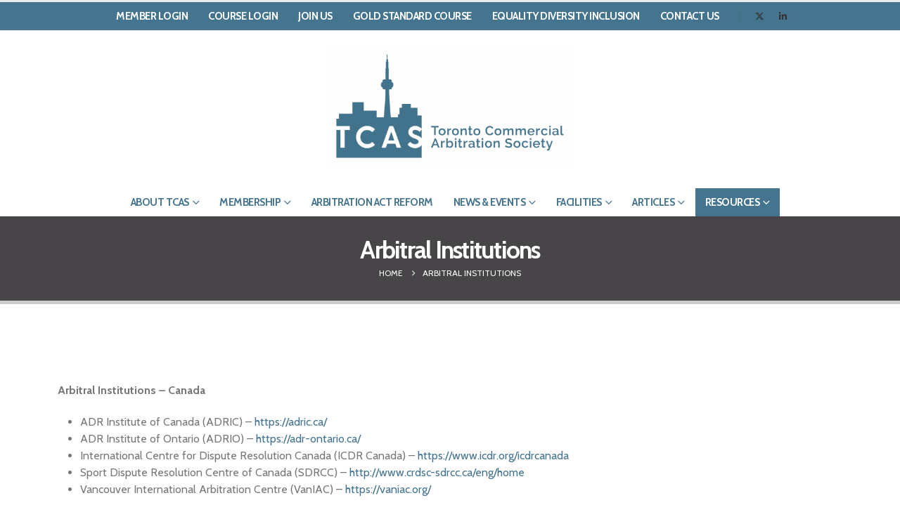

--- FILE ---
content_type: text/html; charset=UTF-8
request_url: https://torontocommercialarbitrationsociety.com/arbitral-institutions/
body_size: 14304
content:
	<!DOCTYPE html>
	<html  lang="en-CA">
	<head>
		<meta http-equiv="X-UA-Compatible" content="IE=edge" />
		<meta http-equiv="Content-Type" content="text/html; charset=UTF-8" />
		<meta name="viewport" content="width=device-width, initial-scale=1, minimum-scale=1" />

		<link rel="profile" href="https://gmpg.org/xfn/11" />
		<link rel="pingback" href="https://torontocommercialarbitrationsociety.com/xmlrpc.php" />
		<meta name='robots' content='index, follow, max-image-preview:large, max-snippet:-1, max-video-preview:-1' />
	<style>img:is([sizes="auto" i], [sizes^="auto," i]) { contain-intrinsic-size: 3000px 1500px }</style>
	
	<!-- This site is optimized with the Yoast SEO plugin v26.3 - https://yoast.com/wordpress/plugins/seo/ -->
	<title>Arbitral Institutions - Toronto Commercial Arbitration Society</title>
	<link rel="canonical" href="https://torontocommercialarbitrationsociety.com/arbitral-institutions/" />
	<meta property="og:locale" content="en_US" />
	<meta property="og:type" content="article" />
	<meta property="og:title" content="Arbitral Institutions - Toronto Commercial Arbitration Society" />
	<meta property="og:description" content="Arbitral Institutions – Canada ADR Institute of Canada (ADRIC) – https://adric.ca/ ADR Institute of Ontario (ADRIO) – https://adr-ontario.ca/ International Centre for Dispute Resolution Canada (ICDR Canada) – https://www.icdr.org/icdrcanada Sport Dispute Resolution Centre of Canada (SDRCC) – http://www.crdsc-sdrcc.ca/eng/home Vancouver International Arbitration Centre (VanIAC) – https://vaniac.org/ Arbitral Institutions – International American Arbitration Association (AAA/ICDR) – https://www.adr.org/ British [&hellip;]" />
	<meta property="og:url" content="https://torontocommercialarbitrationsociety.com/arbitral-institutions/" />
	<meta property="og:site_name" content="Toronto Commercial Arbitration Society" />
	<meta property="article:modified_time" content="2022-04-04T23:36:46+00:00" />
	<meta name="twitter:card" content="summary_large_image" />
	<meta name="twitter:label1" content="Est. reading time" />
	<meta name="twitter:data1" content="1 minute" />
	<script type="application/ld+json" class="yoast-schema-graph">{"@context":"https://schema.org","@graph":[{"@type":"WebPage","@id":"https://torontocommercialarbitrationsociety.com/arbitral-institutions/","url":"https://torontocommercialarbitrationsociety.com/arbitral-institutions/","name":"Arbitral Institutions - Toronto Commercial Arbitration Society","isPartOf":{"@id":"https://torontocommercialarbitrationsociety.com/#website"},"datePublished":"2022-04-04T01:03:25+00:00","dateModified":"2022-04-04T23:36:46+00:00","breadcrumb":{"@id":"https://torontocommercialarbitrationsociety.com/arbitral-institutions/#breadcrumb"},"inLanguage":"en-CA","potentialAction":[{"@type":"ReadAction","target":["https://torontocommercialarbitrationsociety.com/arbitral-institutions/"]}]},{"@type":"BreadcrumbList","@id":"https://torontocommercialarbitrationsociety.com/arbitral-institutions/#breadcrumb","itemListElement":[{"@type":"ListItem","position":1,"name":"Home","item":"https://torontocommercialarbitrationsociety.com/"},{"@type":"ListItem","position":2,"name":"Arbitral Institutions"}]},{"@type":"WebSite","@id":"https://torontocommercialarbitrationsociety.com/#website","url":"https://torontocommercialarbitrationsociety.com/","name":"Toronto Commercial Arbitration Society","description":"","potentialAction":[{"@type":"SearchAction","target":{"@type":"EntryPoint","urlTemplate":"https://torontocommercialarbitrationsociety.com/?s={search_term_string}"},"query-input":{"@type":"PropertyValueSpecification","valueRequired":true,"valueName":"search_term_string"}}],"inLanguage":"en-CA"}]}</script>
	<!-- / Yoast SEO plugin. -->


<link rel="alternate" type="application/rss+xml" title="Toronto Commercial Arbitration Society &raquo; Feed" href="https://torontocommercialarbitrationsociety.com/feed/" />
		<link rel="shortcut icon" href="//torontocommercialarbitrationsociety.com/wp-content/uploads/2022/04/cropped-512.jpg" type="image/x-icon" />
				<link rel="apple-touch-icon" href="" />
				<link rel="apple-touch-icon" sizes="120x120" href="" />
				<link rel="apple-touch-icon" sizes="76x76" href="" />
				<link rel="apple-touch-icon" sizes="152x152" href="" />
		<script>
window._wpemojiSettings = {"baseUrl":"https:\/\/s.w.org\/images\/core\/emoji\/16.0.1\/72x72\/","ext":".png","svgUrl":"https:\/\/s.w.org\/images\/core\/emoji\/16.0.1\/svg\/","svgExt":".svg","source":{"concatemoji":"https:\/\/torontocommercialarbitrationsociety.com\/wp-includes\/js\/wp-emoji-release.min.js?ver=6.8.3"}};
/*! This file is auto-generated */
!function(s,n){var o,i,e;function c(e){try{var t={supportTests:e,timestamp:(new Date).valueOf()};sessionStorage.setItem(o,JSON.stringify(t))}catch(e){}}function p(e,t,n){e.clearRect(0,0,e.canvas.width,e.canvas.height),e.fillText(t,0,0);var t=new Uint32Array(e.getImageData(0,0,e.canvas.width,e.canvas.height).data),a=(e.clearRect(0,0,e.canvas.width,e.canvas.height),e.fillText(n,0,0),new Uint32Array(e.getImageData(0,0,e.canvas.width,e.canvas.height).data));return t.every(function(e,t){return e===a[t]})}function u(e,t){e.clearRect(0,0,e.canvas.width,e.canvas.height),e.fillText(t,0,0);for(var n=e.getImageData(16,16,1,1),a=0;a<n.data.length;a++)if(0!==n.data[a])return!1;return!0}function f(e,t,n,a){switch(t){case"flag":return n(e,"\ud83c\udff3\ufe0f\u200d\u26a7\ufe0f","\ud83c\udff3\ufe0f\u200b\u26a7\ufe0f")?!1:!n(e,"\ud83c\udde8\ud83c\uddf6","\ud83c\udde8\u200b\ud83c\uddf6")&&!n(e,"\ud83c\udff4\udb40\udc67\udb40\udc62\udb40\udc65\udb40\udc6e\udb40\udc67\udb40\udc7f","\ud83c\udff4\u200b\udb40\udc67\u200b\udb40\udc62\u200b\udb40\udc65\u200b\udb40\udc6e\u200b\udb40\udc67\u200b\udb40\udc7f");case"emoji":return!a(e,"\ud83e\udedf")}return!1}function g(e,t,n,a){var r="undefined"!=typeof WorkerGlobalScope&&self instanceof WorkerGlobalScope?new OffscreenCanvas(300,150):s.createElement("canvas"),o=r.getContext("2d",{willReadFrequently:!0}),i=(o.textBaseline="top",o.font="600 32px Arial",{});return e.forEach(function(e){i[e]=t(o,e,n,a)}),i}function t(e){var t=s.createElement("script");t.src=e,t.defer=!0,s.head.appendChild(t)}"undefined"!=typeof Promise&&(o="wpEmojiSettingsSupports",i=["flag","emoji"],n.supports={everything:!0,everythingExceptFlag:!0},e=new Promise(function(e){s.addEventListener("DOMContentLoaded",e,{once:!0})}),new Promise(function(t){var n=function(){try{var e=JSON.parse(sessionStorage.getItem(o));if("object"==typeof e&&"number"==typeof e.timestamp&&(new Date).valueOf()<e.timestamp+604800&&"object"==typeof e.supportTests)return e.supportTests}catch(e){}return null}();if(!n){if("undefined"!=typeof Worker&&"undefined"!=typeof OffscreenCanvas&&"undefined"!=typeof URL&&URL.createObjectURL&&"undefined"!=typeof Blob)try{var e="postMessage("+g.toString()+"("+[JSON.stringify(i),f.toString(),p.toString(),u.toString()].join(",")+"));",a=new Blob([e],{type:"text/javascript"}),r=new Worker(URL.createObjectURL(a),{name:"wpTestEmojiSupports"});return void(r.onmessage=function(e){c(n=e.data),r.terminate(),t(n)})}catch(e){}c(n=g(i,f,p,u))}t(n)}).then(function(e){for(var t in e)n.supports[t]=e[t],n.supports.everything=n.supports.everything&&n.supports[t],"flag"!==t&&(n.supports.everythingExceptFlag=n.supports.everythingExceptFlag&&n.supports[t]);n.supports.everythingExceptFlag=n.supports.everythingExceptFlag&&!n.supports.flag,n.DOMReady=!1,n.readyCallback=function(){n.DOMReady=!0}}).then(function(){return e}).then(function(){var e;n.supports.everything||(n.readyCallback(),(e=n.source||{}).concatemoji?t(e.concatemoji):e.wpemoji&&e.twemoji&&(t(e.twemoji),t(e.wpemoji)))}))}((window,document),window._wpemojiSettings);
</script>
<style id='wp-emoji-styles-inline-css'>

	img.wp-smiley, img.emoji {
		display: inline !important;
		border: none !important;
		box-shadow: none !important;
		height: 1em !important;
		width: 1em !important;
		margin: 0 0.07em !important;
		vertical-align: -0.1em !important;
		background: none !important;
		padding: 0 !important;
	}
</style>
<link rel='stylesheet' id='wp-block-library-css' href='https://torontocommercialarbitrationsociety.com/wp-includes/css/dist/block-library/style.min.css?ver=6.8.3' media='all' />
<style id='wp-block-library-theme-inline-css'>
.wp-block-audio :where(figcaption){color:#555;font-size:13px;text-align:center}.is-dark-theme .wp-block-audio :where(figcaption){color:#ffffffa6}.wp-block-audio{margin:0 0 1em}.wp-block-code{border:1px solid #ccc;border-radius:4px;font-family:Menlo,Consolas,monaco,monospace;padding:.8em 1em}.wp-block-embed :where(figcaption){color:#555;font-size:13px;text-align:center}.is-dark-theme .wp-block-embed :where(figcaption){color:#ffffffa6}.wp-block-embed{margin:0 0 1em}.blocks-gallery-caption{color:#555;font-size:13px;text-align:center}.is-dark-theme .blocks-gallery-caption{color:#ffffffa6}:root :where(.wp-block-image figcaption){color:#555;font-size:13px;text-align:center}.is-dark-theme :root :where(.wp-block-image figcaption){color:#ffffffa6}.wp-block-image{margin:0 0 1em}.wp-block-pullquote{border-bottom:4px solid;border-top:4px solid;color:currentColor;margin-bottom:1.75em}.wp-block-pullquote cite,.wp-block-pullquote footer,.wp-block-pullquote__citation{color:currentColor;font-size:.8125em;font-style:normal;text-transform:uppercase}.wp-block-quote{border-left:.25em solid;margin:0 0 1.75em;padding-left:1em}.wp-block-quote cite,.wp-block-quote footer{color:currentColor;font-size:.8125em;font-style:normal;position:relative}.wp-block-quote:where(.has-text-align-right){border-left:none;border-right:.25em solid;padding-left:0;padding-right:1em}.wp-block-quote:where(.has-text-align-center){border:none;padding-left:0}.wp-block-quote.is-large,.wp-block-quote.is-style-large,.wp-block-quote:where(.is-style-plain){border:none}.wp-block-search .wp-block-search__label{font-weight:700}.wp-block-search__button{border:1px solid #ccc;padding:.375em .625em}:where(.wp-block-group.has-background){padding:1.25em 2.375em}.wp-block-separator.has-css-opacity{opacity:.4}.wp-block-separator{border:none;border-bottom:2px solid;margin-left:auto;margin-right:auto}.wp-block-separator.has-alpha-channel-opacity{opacity:1}.wp-block-separator:not(.is-style-wide):not(.is-style-dots){width:100px}.wp-block-separator.has-background:not(.is-style-dots){border-bottom:none;height:1px}.wp-block-separator.has-background:not(.is-style-wide):not(.is-style-dots){height:2px}.wp-block-table{margin:0 0 1em}.wp-block-table td,.wp-block-table th{word-break:normal}.wp-block-table :where(figcaption){color:#555;font-size:13px;text-align:center}.is-dark-theme .wp-block-table :where(figcaption){color:#ffffffa6}.wp-block-video :where(figcaption){color:#555;font-size:13px;text-align:center}.is-dark-theme .wp-block-video :where(figcaption){color:#ffffffa6}.wp-block-video{margin:0 0 1em}:root :where(.wp-block-template-part.has-background){margin-bottom:0;margin-top:0;padding:1.25em 2.375em}
</style>
<style id='classic-theme-styles-inline-css'>
/*! This file is auto-generated */
.wp-block-button__link{color:#fff;background-color:#32373c;border-radius:9999px;box-shadow:none;text-decoration:none;padding:calc(.667em + 2px) calc(1.333em + 2px);font-size:1.125em}.wp-block-file__button{background:#32373c;color:#fff;text-decoration:none}
</style>
<style id='global-styles-inline-css'>
:root{--wp--preset--aspect-ratio--square: 1;--wp--preset--aspect-ratio--4-3: 4/3;--wp--preset--aspect-ratio--3-4: 3/4;--wp--preset--aspect-ratio--3-2: 3/2;--wp--preset--aspect-ratio--2-3: 2/3;--wp--preset--aspect-ratio--16-9: 16/9;--wp--preset--aspect-ratio--9-16: 9/16;--wp--preset--color--black: #000000;--wp--preset--color--cyan-bluish-gray: #abb8c3;--wp--preset--color--white: #ffffff;--wp--preset--color--pale-pink: #f78da7;--wp--preset--color--vivid-red: #cf2e2e;--wp--preset--color--luminous-vivid-orange: #ff6900;--wp--preset--color--luminous-vivid-amber: #fcb900;--wp--preset--color--light-green-cyan: #7bdcb5;--wp--preset--color--vivid-green-cyan: #00d084;--wp--preset--color--pale-cyan-blue: #8ed1fc;--wp--preset--color--vivid-cyan-blue: #0693e3;--wp--preset--color--vivid-purple: #9b51e0;--wp--preset--color--primary: var(--porto-primary-color);--wp--preset--color--secondary: var(--porto-secondary-color);--wp--preset--color--tertiary: var(--porto-tertiary-color);--wp--preset--color--quaternary: var(--porto-quaternary-color);--wp--preset--color--dark: var(--porto-dark-color);--wp--preset--color--light: var(--porto-light-color);--wp--preset--color--primary-hover: var(--porto-primary-light-5);--wp--preset--gradient--vivid-cyan-blue-to-vivid-purple: linear-gradient(135deg,rgba(6,147,227,1) 0%,rgb(155,81,224) 100%);--wp--preset--gradient--light-green-cyan-to-vivid-green-cyan: linear-gradient(135deg,rgb(122,220,180) 0%,rgb(0,208,130) 100%);--wp--preset--gradient--luminous-vivid-amber-to-luminous-vivid-orange: linear-gradient(135deg,rgba(252,185,0,1) 0%,rgba(255,105,0,1) 100%);--wp--preset--gradient--luminous-vivid-orange-to-vivid-red: linear-gradient(135deg,rgba(255,105,0,1) 0%,rgb(207,46,46) 100%);--wp--preset--gradient--very-light-gray-to-cyan-bluish-gray: linear-gradient(135deg,rgb(238,238,238) 0%,rgb(169,184,195) 100%);--wp--preset--gradient--cool-to-warm-spectrum: linear-gradient(135deg,rgb(74,234,220) 0%,rgb(151,120,209) 20%,rgb(207,42,186) 40%,rgb(238,44,130) 60%,rgb(251,105,98) 80%,rgb(254,248,76) 100%);--wp--preset--gradient--blush-light-purple: linear-gradient(135deg,rgb(255,206,236) 0%,rgb(152,150,240) 100%);--wp--preset--gradient--blush-bordeaux: linear-gradient(135deg,rgb(254,205,165) 0%,rgb(254,45,45) 50%,rgb(107,0,62) 100%);--wp--preset--gradient--luminous-dusk: linear-gradient(135deg,rgb(255,203,112) 0%,rgb(199,81,192) 50%,rgb(65,88,208) 100%);--wp--preset--gradient--pale-ocean: linear-gradient(135deg,rgb(255,245,203) 0%,rgb(182,227,212) 50%,rgb(51,167,181) 100%);--wp--preset--gradient--electric-grass: linear-gradient(135deg,rgb(202,248,128) 0%,rgb(113,206,126) 100%);--wp--preset--gradient--midnight: linear-gradient(135deg,rgb(2,3,129) 0%,rgb(40,116,252) 100%);--wp--preset--font-size--small: 13px;--wp--preset--font-size--medium: 20px;--wp--preset--font-size--large: 36px;--wp--preset--font-size--x-large: 42px;--wp--preset--spacing--20: 0.44rem;--wp--preset--spacing--30: 0.67rem;--wp--preset--spacing--40: 1rem;--wp--preset--spacing--50: 1.5rem;--wp--preset--spacing--60: 2.25rem;--wp--preset--spacing--70: 3.38rem;--wp--preset--spacing--80: 5.06rem;--wp--preset--shadow--natural: 6px 6px 9px rgba(0, 0, 0, 0.2);--wp--preset--shadow--deep: 12px 12px 50px rgba(0, 0, 0, 0.4);--wp--preset--shadow--sharp: 6px 6px 0px rgba(0, 0, 0, 0.2);--wp--preset--shadow--outlined: 6px 6px 0px -3px rgba(255, 255, 255, 1), 6px 6px rgba(0, 0, 0, 1);--wp--preset--shadow--crisp: 6px 6px 0px rgba(0, 0, 0, 1);}:where(.is-layout-flex){gap: 0.5em;}:where(.is-layout-grid){gap: 0.5em;}body .is-layout-flex{display: flex;}.is-layout-flex{flex-wrap: wrap;align-items: center;}.is-layout-flex > :is(*, div){margin: 0;}body .is-layout-grid{display: grid;}.is-layout-grid > :is(*, div){margin: 0;}:where(.wp-block-columns.is-layout-flex){gap: 2em;}:where(.wp-block-columns.is-layout-grid){gap: 2em;}:where(.wp-block-post-template.is-layout-flex){gap: 1.25em;}:where(.wp-block-post-template.is-layout-grid){gap: 1.25em;}.has-black-color{color: var(--wp--preset--color--black) !important;}.has-cyan-bluish-gray-color{color: var(--wp--preset--color--cyan-bluish-gray) !important;}.has-white-color{color: var(--wp--preset--color--white) !important;}.has-pale-pink-color{color: var(--wp--preset--color--pale-pink) !important;}.has-vivid-red-color{color: var(--wp--preset--color--vivid-red) !important;}.has-luminous-vivid-orange-color{color: var(--wp--preset--color--luminous-vivid-orange) !important;}.has-luminous-vivid-amber-color{color: var(--wp--preset--color--luminous-vivid-amber) !important;}.has-light-green-cyan-color{color: var(--wp--preset--color--light-green-cyan) !important;}.has-vivid-green-cyan-color{color: var(--wp--preset--color--vivid-green-cyan) !important;}.has-pale-cyan-blue-color{color: var(--wp--preset--color--pale-cyan-blue) !important;}.has-vivid-cyan-blue-color{color: var(--wp--preset--color--vivid-cyan-blue) !important;}.has-vivid-purple-color{color: var(--wp--preset--color--vivid-purple) !important;}.has-black-background-color{background-color: var(--wp--preset--color--black) !important;}.has-cyan-bluish-gray-background-color{background-color: var(--wp--preset--color--cyan-bluish-gray) !important;}.has-white-background-color{background-color: var(--wp--preset--color--white) !important;}.has-pale-pink-background-color{background-color: var(--wp--preset--color--pale-pink) !important;}.has-vivid-red-background-color{background-color: var(--wp--preset--color--vivid-red) !important;}.has-luminous-vivid-orange-background-color{background-color: var(--wp--preset--color--luminous-vivid-orange) !important;}.has-luminous-vivid-amber-background-color{background-color: var(--wp--preset--color--luminous-vivid-amber) !important;}.has-light-green-cyan-background-color{background-color: var(--wp--preset--color--light-green-cyan) !important;}.has-vivid-green-cyan-background-color{background-color: var(--wp--preset--color--vivid-green-cyan) !important;}.has-pale-cyan-blue-background-color{background-color: var(--wp--preset--color--pale-cyan-blue) !important;}.has-vivid-cyan-blue-background-color{background-color: var(--wp--preset--color--vivid-cyan-blue) !important;}.has-vivid-purple-background-color{background-color: var(--wp--preset--color--vivid-purple) !important;}.has-black-border-color{border-color: var(--wp--preset--color--black) !important;}.has-cyan-bluish-gray-border-color{border-color: var(--wp--preset--color--cyan-bluish-gray) !important;}.has-white-border-color{border-color: var(--wp--preset--color--white) !important;}.has-pale-pink-border-color{border-color: var(--wp--preset--color--pale-pink) !important;}.has-vivid-red-border-color{border-color: var(--wp--preset--color--vivid-red) !important;}.has-luminous-vivid-orange-border-color{border-color: var(--wp--preset--color--luminous-vivid-orange) !important;}.has-luminous-vivid-amber-border-color{border-color: var(--wp--preset--color--luminous-vivid-amber) !important;}.has-light-green-cyan-border-color{border-color: var(--wp--preset--color--light-green-cyan) !important;}.has-vivid-green-cyan-border-color{border-color: var(--wp--preset--color--vivid-green-cyan) !important;}.has-pale-cyan-blue-border-color{border-color: var(--wp--preset--color--pale-cyan-blue) !important;}.has-vivid-cyan-blue-border-color{border-color: var(--wp--preset--color--vivid-cyan-blue) !important;}.has-vivid-purple-border-color{border-color: var(--wp--preset--color--vivid-purple) !important;}.has-vivid-cyan-blue-to-vivid-purple-gradient-background{background: var(--wp--preset--gradient--vivid-cyan-blue-to-vivid-purple) !important;}.has-light-green-cyan-to-vivid-green-cyan-gradient-background{background: var(--wp--preset--gradient--light-green-cyan-to-vivid-green-cyan) !important;}.has-luminous-vivid-amber-to-luminous-vivid-orange-gradient-background{background: var(--wp--preset--gradient--luminous-vivid-amber-to-luminous-vivid-orange) !important;}.has-luminous-vivid-orange-to-vivid-red-gradient-background{background: var(--wp--preset--gradient--luminous-vivid-orange-to-vivid-red) !important;}.has-very-light-gray-to-cyan-bluish-gray-gradient-background{background: var(--wp--preset--gradient--very-light-gray-to-cyan-bluish-gray) !important;}.has-cool-to-warm-spectrum-gradient-background{background: var(--wp--preset--gradient--cool-to-warm-spectrum) !important;}.has-blush-light-purple-gradient-background{background: var(--wp--preset--gradient--blush-light-purple) !important;}.has-blush-bordeaux-gradient-background{background: var(--wp--preset--gradient--blush-bordeaux) !important;}.has-luminous-dusk-gradient-background{background: var(--wp--preset--gradient--luminous-dusk) !important;}.has-pale-ocean-gradient-background{background: var(--wp--preset--gradient--pale-ocean) !important;}.has-electric-grass-gradient-background{background: var(--wp--preset--gradient--electric-grass) !important;}.has-midnight-gradient-background{background: var(--wp--preset--gradient--midnight) !important;}.has-small-font-size{font-size: var(--wp--preset--font-size--small) !important;}.has-medium-font-size{font-size: var(--wp--preset--font-size--medium) !important;}.has-large-font-size{font-size: var(--wp--preset--font-size--large) !important;}.has-x-large-font-size{font-size: var(--wp--preset--font-size--x-large) !important;}
:where(.wp-block-post-template.is-layout-flex){gap: 1.25em;}:where(.wp-block-post-template.is-layout-grid){gap: 1.25em;}
:where(.wp-block-columns.is-layout-flex){gap: 2em;}:where(.wp-block-columns.is-layout-grid){gap: 2em;}
:root :where(.wp-block-pullquote){font-size: 1.5em;line-height: 1.6;}
</style>
<link rel='stylesheet' id='member-lists-style-css' href='https://torontocommercialarbitrationsociety.com/wp-content/plugins/member-lists/css/member-lists.css?ver=6.8.3' media='all' />
<link rel='stylesheet' id='elementor-frontend-css' href='https://torontocommercialarbitrationsociety.com/wp-content/uploads/elementor/css/custom-frontend.min.css?ver=1763316295' media='all' />
<link rel='stylesheet' id='eael-general-css' href='https://torontocommercialarbitrationsociety.com/wp-content/plugins/essential-addons-for-elementor-lite/assets/front-end/css/view/general.min.css?ver=6.3.3' media='all' />
<link rel='stylesheet' id='porto-css-vars-css' href='https://torontocommercialarbitrationsociety.com/wp-content/uploads/porto_styles/theme_css_vars.css?ver=7.6.3' media='all' />
<link rel='stylesheet' id='js_composer_front-css' href='https://torontocommercialarbitrationsociety.com/wp-content/plugins/js_composer/assets/css/js_composer.min.css?ver=6.8.0' media='all' />
<link rel='stylesheet' id='bootstrap-css' href='https://torontocommercialarbitrationsociety.com/wp-content/uploads/porto_styles/bootstrap.css?ver=7.6.3' media='all' />
<link rel='stylesheet' id='porto-plugins-css' href='https://torontocommercialarbitrationsociety.com/wp-content/themes/porto/css/plugins.css?ver=7.6.3' media='all' />
<link rel='stylesheet' id='porto-theme-css' href='https://torontocommercialarbitrationsociety.com/wp-content/themes/porto/css/theme.css?ver=7.6.3' media='all' />
<link rel='stylesheet' id='porto-blog-legacy-css' href='https://torontocommercialarbitrationsociety.com/wp-content/themes/porto/css/part/blog-legacy.css?ver=7.6.3' media='all' />
<link rel='stylesheet' id='porto-header-legacy-css' href='https://torontocommercialarbitrationsociety.com/wp-content/themes/porto/css/part/header-legacy.css?ver=7.6.3' media='all' />
<link rel='stylesheet' id='porto-footer-legacy-css' href='https://torontocommercialarbitrationsociety.com/wp-content/themes/porto/css/part/footer-legacy.css?ver=7.6.3' media='all' />
<link rel='stylesheet' id='porto-nav-panel-css' href='https://torontocommercialarbitrationsociety.com/wp-content/themes/porto/css/part/nav-panel.css?ver=7.6.3' media='all' />
<link rel='stylesheet' id='porto-revslider-css' href='https://torontocommercialarbitrationsociety.com/wp-content/themes/porto/css/part/revslider.css?ver=7.6.3' media='all' />
<link rel='stylesheet' id='porto-media-mobile-sidebar-css' href='https://torontocommercialarbitrationsociety.com/wp-content/themes/porto/css/part/media-mobile-sidebar.css?ver=7.6.3' media='(max-width:991px)' />
<link rel='stylesheet' id='porto-theme-portfolio-css' href='https://torontocommercialarbitrationsociety.com/wp-content/themes/porto/css/theme_portfolio.css?ver=7.6.3' media='all' />
<link rel='stylesheet' id='porto-theme-member-css' href='https://torontocommercialarbitrationsociety.com/wp-content/themes/porto/css/theme_member.css?ver=7.6.3' media='all' />
<link rel='stylesheet' id='porto-shortcodes-css' href='https://torontocommercialarbitrationsociety.com/wp-content/uploads/porto_styles/shortcodes.css?ver=7.6.3' media='all' />
<link rel='stylesheet' id='porto-theme-wpb-css' href='https://torontocommercialarbitrationsociety.com/wp-content/themes/porto/css/theme_wpb.css?ver=7.6.3' media='all' />
<link rel='stylesheet' id='porto-theme-elementor-css' href='https://torontocommercialarbitrationsociety.com/wp-content/themes/porto/css/theme_elementor.css?ver=7.6.3' media='all' />
<link rel='stylesheet' id='porto-theme-radius-css' href='https://torontocommercialarbitrationsociety.com/wp-content/themes/porto/css/theme_radius.css?ver=7.6.3' media='all' />
<link rel='stylesheet' id='porto-dynamic-style-css' href='https://torontocommercialarbitrationsociety.com/wp-content/uploads/porto_styles/dynamic_style.css?ver=7.6.3' media='all' />
<link rel='stylesheet' id='porto-type-builder-css' href='https://torontocommercialarbitrationsociety.com/wp-content/plugins/porto-functionality/builders/assets/type-builder.css?ver=3.6.2' media='all' />
<link rel='stylesheet' id='porto-style-css' href='https://torontocommercialarbitrationsociety.com/wp-content/themes/porto/style.css?ver=7.6.3' media='all' />
<style id='porto-style-inline-css'>
.side-header-narrow-bar-logo{max-width:350px}#header,.sticky-header .header-main.sticky{border-top:3px solid #ededed}@media (min-width:992px){}.page-top .sort-source{position:static;text-align:center;margin-top:5px;border-width:0}.page-top ul.breadcrumb{-ms-flex-pack:center;justify-content:center}.page-top .page-title{font-weight:700}strong{font-weight:900}#footer .wpcf7{direction:rtl}#footer .contact-details strong{display:none}#footer .logo img{width:49px}.page-wrapper .page-top.page-header-7 .page-title{font-size:35px;color:#212529}.page-wrapper .page-top.page-header-7{padding:40px 0;border:0;background-color:#f7f7f7}.lead,.lead p{letter-spacing:-.05em;line-height:1.8rem}.custom-icon-box .elementor-icon{border:2px solid #ccc !important}.custom-icon-box .elementor-icon i{width:20px;height:20px;line-height:20px}.zoom-images a{position:relative;display:block;border-radius:4px;padding:4px;border:1px solid #ddd}.zoom-images img{border-radius:4px;border:0}.zoom-images a::after{content:'\f002';position:absolute;right:7px;bottom:7px;border-radius:15px;padding:3px 8px;color:#fff;background-color:#08c;font-family:"Font Awesome 5 Free";font-weight:900}.zoom-images a:hover::after{background-color:#0099e6}.elementor-testimonial-wrapper{text-align:left}.elementor-testimonial-content{position:relative;padding:2.5rem 4rem 2.5rem 4.5rem;border-radius:8px;background-color:#0099e6}.elementor-testimonial-content::before,.elementor-testimonial-content::after{position:absolute;font-size:5rem;line-height:1}.elementor-testimonial-content::before{content:"\201C";top:20px;right:20px;transform:rotate(180deg)}.elementor-testimonial-content::after{content:'';top:100%;right:40px;border-left:11px solid transparent;border-right:11px solid transparent;border-top:8px solid #0099e6}.topimage .elementor-testimonial-content{margin:85px 0 3px;padding:20px 60px;background-color:transparent}.topimage .elementor-testimonial-content::before{left:10px;top:0}.topimage .elementor-testimonial-content::after{content:"\201D";right:10px;top:auto;left:auto;margin-top:5px;border:0}.topimage .elementor-testimonial-image{position:absolute;top:15px;left:50%;transform:translateX(-50%);-webkit-transform:translateX(-50%)}@media(max-width:575px){.topimage .elementor-testimonial-content{padding:20px}.topimage .elementor-testimonial-content::before,.topimage .elementor-testimonial-content::after{content:none}.header-right-top{display:none}}.intro-carousel .owl-stage-outer{max-height:700px}@keyframes fadeInRightShorterOpacity{0%{opacity:0;transform:translate(-50px,0)}100%{opacity:0.7;transform:none}}.fadeInRightShorterOpacity{animation-name:fadeInRightShorterOpacity;display:inline-block}.nav-dark .owl-prev,.nav-dark .owl-next{background-color:#262a2f !important}.nav-dark .owl-prev:hover,.nav-dark .owl-next:hover{background-color:#2c3237 !important}.owl-carousel.nav-md .owl-nav button.owl-prev,.owl-carousel.nav-md .owl-nav button.owl-next{width:40px;height:40px}.intro-carousel .nav-inside .owl-dots{margin-bottom:3rem}.custom-icons.accordion-space .elementor-accordion-item:first-child .elementor-accordion-title:after{content:'\e043'}.custom-icons.accordion-space .elementor-accordion-item:nth-child(2) .elementor-accordion-title:after{content:'\e07d'}.custom-icons.accordion-space .elementor-accordion-item:nth-child(3) .elementor-accordion-title:after{content:'\e06a'}.custom-icons.accordion-space .elementor-accordion-item .elementor-accordion-title:after{margin-left:8px;font-weight:400;font-family:'simple-line-icons';vertical-align:middle;color:#08c}.elementor-accordion .elementor-accordion-item{margin-bottom:5px}.porto-map-section .elementor-background-overlay{top:170px}.custom-testimonial .owl-carousel .owl-dots{right:215px}#header .header-top{background-color:#44748e}#header .header-top .mega-menu > li.menu-item > a,#header .header-top,.welcome-msg{color:white}.page-content{margin-top:75px}.oxi-tabs-wrapper-3 > .oxi-addons-row > .oxi-tabs-ultimate-style > .oxi-tabs-ultimate-header-wrap .oxi-tabs-ultimate-header .oxi-tabs-header-li.active{background:#44748e !important}.oxi-tabs-wrapper-3 > .oxi-addons-row > .oxi-tabs-ultimate-style > .oxi-tabs-ultimate-header-wrap .oxi-tabs-ultimate-header{border-color:#171717 !important}#authorinfo{margin:4px 0 4px 0;float:left;background:#fff;width:100%}#authorinfo{width:48% !important;margin-right:1% !important;min-height:236px}
</style>
<link rel='stylesheet' id='styles-child-css' href='https://torontocommercialarbitrationsociety.com/wp-content/themes/porto-child/style.css?ver=6.8.3' media='all' />
<script src="https://torontocommercialarbitrationsociety.com/wp-includes/js/jquery/jquery.min.js?ver=3.7.1" id="jquery-core-js"></script>
<script src="https://torontocommercialarbitrationsociety.com/wp-includes/js/jquery/jquery-migrate.min.js?ver=3.4.1" id="jquery-migrate-js"></script>
<script id="wpm-6310-ajax-script-js-extra">
var my_ajax_object = {"ajax_url":"https:\/\/torontocommercialarbitrationsociety.com\/wp-admin\/admin-ajax.php"};
</script>
<script src="https://torontocommercialarbitrationsociety.com/wp-content/plugins/team-showcase-supreme/assets/js/ajaxdata.js?ver=6.8.3" id="wpm-6310-ajax-script-js"></script>
<link rel="https://api.w.org/" href="https://torontocommercialarbitrationsociety.com/wp-json/" /><link rel="alternate" title="JSON" type="application/json" href="https://torontocommercialarbitrationsociety.com/wp-json/wp/v2/pages/12218" /><link rel="EditURI" type="application/rsd+xml" title="RSD" href="https://torontocommercialarbitrationsociety.com/xmlrpc.php?rsd" />
<meta name="generator" content="WordPress 6.8.3" />
<link rel='shortlink' href='https://torontocommercialarbitrationsociety.com/?p=12218' />
<link rel="alternate" title="oEmbed (JSON)" type="application/json+oembed" href="https://torontocommercialarbitrationsociety.com/wp-json/oembed/1.0/embed?url=https%3A%2F%2Ftorontocommercialarbitrationsociety.com%2Farbitral-institutions%2F" />
<link rel="alternate" title="oEmbed (XML)" type="text/xml+oembed" href="https://torontocommercialarbitrationsociety.com/wp-json/oembed/1.0/embed?url=https%3A%2F%2Ftorontocommercialarbitrationsociety.com%2Farbitral-institutions%2F&#038;format=xml" />
<meta name="generator" content="easy-author-avatar-image 1.4">
    <style>
        /* A-Z Navigation Styles */
        .alphabet-nav {
            display: flex;
            flex-wrap: wrap;
            gap: 5px;
            /* Controls the space between the letters */
            margin-bottom: 10px;
            /* Adjust this to control the space below the entire navigation */
        }

        .alphabet-nav a {
            padding: 4px;
            /* Reduce padding inside each letter box */
            margin: 0;
            /* Remove unnecessary margin */
            text-decoration: none;
            background-color: #f1f1f1;
            border: 1px solid #ccc;
            display: inline-block;
            text-align: center;
            width: 35px;
            /* Width of each letter button */
            height: 35px;
            /* Ensure the height is uniform */
            line-height: 25px;
            /* Center the text vertically */
        }

        @media screen and (max-width: 600px) {
            .alphabet-nav a {
                width: 28px;
                /* Reduce width on mobile to make sure it fits in the viewport */
                font-size: 12px;
                /* Adjust the font size for smaller screens */
                padding: 6px;
                /* Adjust the padding to make the buttons smaller */
                height: auto;
                /* Allow automatic height adjustment on smaller screens */
            }
        }



        .member-list {
            display: flex;
            flex-wrap: wrap;
            justify-content: space-between;
        }

        .member-row {
            display: flex;
            width: 100%;
            justify-content: space-between;
            margin-bottom: 20px;
        }

        .member {
            width: 30%;
            text-align: center;
            border: 0px solid #ccc;
            padding: 10px;
            box-sizing: border-box;
        }

        .member img {
            max-width: 150px;
            height: 150px;
            object-fit: cover;
            /* Ensures all images are 150x150 */
            border-radius: 50%;
        }

        /* Layout for the member bio page */
        .member-bio {
            display: flex;
            align-items: flex-start;
            justify-content: space-between;
            margin-bottom: 20px;
        }

        /* Left side: Avatar and button */
        .bio-left {
            flex-basis: 30%;
            text-align: center;
            padding-right: 20px;
        }

        /* Style for the avatar image in the bio */
        .bio-left img {
            border-radius: 50%;
            width: 150px;
            height: 150px;
            object-fit: cover;
        }

        /* Back to Members button */
        .bio-left a {
            display: inline-block;
            margin-top: 20px;
            padding: 10px 15px;
            background-color: #0073aa;
            color: white;
            text-decoration: none;
            border-radius: 5px;
            font-size: 16px;
        }

        /* Button hover effect */
        .bio-left a:hover {
            background-color: #005177;
        }

        /* Right side: Name and bio content */
        .bio-right {
            flex-basis: 70%;
        }

        /* Member name */
        .bio-right h1 {
            font-size: 28px;
            margin-bottom: 15px;
        }

        /* Bio content */
        .bio-content {
            line-height: 1.6;
            text-align: justify;
        }

        .bio-content p {
            margin-bottom: 1em;
        }

        /* Strong and emphasized text */
        .bio-content strong {
            font-weight: bold;
        }

        .bio-content em {
            font-style: italic;
        }

        /* Links inside the bio */
        .bio-content a {
            color: #0073aa;
            text-decoration: underline;
        }

        .bio-content a:hover {
            color: #005177;
        }

        /* Ensure 1 member per row on mobile devices */
        @media screen and (max-width: 600px) {
            .member {
                width: 100%;
                margin-bottom: 20px;
            }

            .member-row {
                flex-direction: column;
            }
        }
    </style>
		<script type="text/javascript" id="webfont-queue">
		WebFontConfig = {
			google: { families: [ 'Cabin:400,500,600,700,800','Playfair+Display:400,700','Open+Sans:400,600,700' ] }
		};
		(function(d) {
			var wf = d.createElement('script'), s = d.scripts[d.scripts.length - 1];
			wf.src = 'https://torontocommercialarbitrationsociety.com/wp-content/themes/porto/js/libs/webfont.js';
			wf.async = true;
			s.parentNode.insertBefore(wf, s);
		})(document);</script>
		<meta name="generator" content="Elementor 3.32.5; features: additional_custom_breakpoints; settings: css_print_method-external, google_font-enabled, font_display-auto">
			<style>
				.e-con.e-parent:nth-of-type(n+4):not(.e-lazyloaded):not(.e-no-lazyload),
				.e-con.e-parent:nth-of-type(n+4):not(.e-lazyloaded):not(.e-no-lazyload) * {
					background-image: none !important;
				}
				@media screen and (max-height: 1024px) {
					.e-con.e-parent:nth-of-type(n+3):not(.e-lazyloaded):not(.e-no-lazyload),
					.e-con.e-parent:nth-of-type(n+3):not(.e-lazyloaded):not(.e-no-lazyload) * {
						background-image: none !important;
					}
				}
				@media screen and (max-height: 640px) {
					.e-con.e-parent:nth-of-type(n+2):not(.e-lazyloaded):not(.e-no-lazyload),
					.e-con.e-parent:nth-of-type(n+2):not(.e-lazyloaded):not(.e-no-lazyload) * {
						background-image: none !important;
					}
				}
			</style>
			<meta name="generator" content="Powered by WPBakery Page Builder - drag and drop page builder for WordPress."/>
<meta name="generator" content="Powered by Slider Revolution 6.7.36 - responsive, Mobile-Friendly Slider Plugin for WordPress with comfortable drag and drop interface." />
<script>function setREVStartSize(e){
			//window.requestAnimationFrame(function() {
				window.RSIW = window.RSIW===undefined ? window.innerWidth : window.RSIW;
				window.RSIH = window.RSIH===undefined ? window.innerHeight : window.RSIH;
				try {
					var pw = document.getElementById(e.c).parentNode.offsetWidth,
						newh;
					pw = pw===0 || isNaN(pw) || (e.l=="fullwidth" || e.layout=="fullwidth") ? window.RSIW : pw;
					e.tabw = e.tabw===undefined ? 0 : parseInt(e.tabw);
					e.thumbw = e.thumbw===undefined ? 0 : parseInt(e.thumbw);
					e.tabh = e.tabh===undefined ? 0 : parseInt(e.tabh);
					e.thumbh = e.thumbh===undefined ? 0 : parseInt(e.thumbh);
					e.tabhide = e.tabhide===undefined ? 0 : parseInt(e.tabhide);
					e.thumbhide = e.thumbhide===undefined ? 0 : parseInt(e.thumbhide);
					e.mh = e.mh===undefined || e.mh=="" || e.mh==="auto" ? 0 : parseInt(e.mh,0);
					if(e.layout==="fullscreen" || e.l==="fullscreen")
						newh = Math.max(e.mh,window.RSIH);
					else{
						e.gw = Array.isArray(e.gw) ? e.gw : [e.gw];
						for (var i in e.rl) if (e.gw[i]===undefined || e.gw[i]===0) e.gw[i] = e.gw[i-1];
						e.gh = e.el===undefined || e.el==="" || (Array.isArray(e.el) && e.el.length==0)? e.gh : e.el;
						e.gh = Array.isArray(e.gh) ? e.gh : [e.gh];
						for (var i in e.rl) if (e.gh[i]===undefined || e.gh[i]===0) e.gh[i] = e.gh[i-1];
											
						var nl = new Array(e.rl.length),
							ix = 0,
							sl;
						e.tabw = e.tabhide>=pw ? 0 : e.tabw;
						e.thumbw = e.thumbhide>=pw ? 0 : e.thumbw;
						e.tabh = e.tabhide>=pw ? 0 : e.tabh;
						e.thumbh = e.thumbhide>=pw ? 0 : e.thumbh;
						for (var i in e.rl) nl[i] = e.rl[i]<window.RSIW ? 0 : e.rl[i];
						sl = nl[0];
						for (var i in nl) if (sl>nl[i] && nl[i]>0) { sl = nl[i]; ix=i;}
						var m = pw>(e.gw[ix]+e.tabw+e.thumbw) ? 1 : (pw-(e.tabw+e.thumbw)) / (e.gw[ix]);
						newh =  (e.gh[ix] * m) + (e.tabh + e.thumbh);
					}
					var el = document.getElementById(e.c);
					if (el!==null && el) el.style.height = newh+"px";
					el = document.getElementById(e.c+"_wrapper");
					if (el!==null && el) {
						el.style.height = newh+"px";
						el.style.display = "block";
					}
				} catch(e){
					console.log("Failure at Presize of Slider:" + e)
				}
			//});
		  };</script>
		<style id="wp-custom-css">
			.text-white {
    color: #777 !important; 
}

@media (max-width: 991px)
#footer .footer-bottom .container>div {
    padding: 10px 0;
    text-align: center !important;
}

.elementor-318 .elementor-element.elementor-element-b6e7afe > .elementor-element-populated, .elementor-318 .elementor-element.elementor-element-b6e7afe > .elementor-element-populated > .elementor-background-overlay, .elementor-318 .elementor-element.elementor-element-b6e7afe > .elementor-background-slideshow {
    border-radius: 0px 0px 0px 0px;
    background: white;
}

.elementor-318 .elementor-element.elementor-element-16f6c51 > .elementor-element-populated {
    box-shadow: 11px 11px 10px 0px rgba(0,0,0,0.5);
    transition: background 0.3s, border 0.3s, border-radius 0.3s, box-shadow 0.3s;
    margin: 10px 10px 10px 10px;
    --e-column-margin-right: 10px;
    --e-column-margin-left: 10px;
    padding: 90px 90px 90px 90px;
    background: white;
}

.elementor-318 .elementor-element.elementor-element-266ec50 > .elementor-element-populated {
    box-shadow: 11px 11px 10px 0px rgba(0,0,0,0.5);
    transition: background 0.3s, border 0.3s, border-radius 0.3s, box-shadow 0.3s;
    margin: 10px 10px 10px 10px;
    --e-column-margin-right: 10px;
    --e-column-margin-left: 10px;
    padding: 90px 90px 90px 90px;
    background: white;
}		</style>
		<noscript><style> .wpb_animate_when_almost_visible { opacity: 1; }</style></noscript>	</head>
	<body class="wp-singular page-template-default page page-id-12218 wp-embed-responsive wp-theme-porto wp-child-theme-porto-child porto-rounded porto-breadcrumbs-bb full blog-1 wpb-js-composer js-comp-ver-6.8.0 vc_responsive elementor-default elementor-kit-1346">
	
	<div class="page-wrapper"><!-- page wrapper -->
		
											<!-- header wrapper -->
				<div class="header-wrapper">
										

	<header  id="header" class="header-builder">
	
	<div class="header-top header-has-center"><div class="header-row container"><div class="header-col header-center"><ul id="menu-secondmenu" class="secondary-menu main-menu mega-menu menu-flat show-arrow"><li id="nav-menu-item-1383" class="menu-item menu-item-type-custom menu-item-object-custom narrow"><a href="https://torontocommercialarbitrationsociety.com/wp-login.php">Member Login</a></li>
<li id="nav-menu-item-1384" class="menu-item menu-item-type-custom menu-item-object-custom narrow"><a href="https://torontocommercialarbitrationsociety.com/course-login/">Course Login</a></li>
<li id="nav-menu-item-1379" class="menu-item menu-item-type-custom menu-item-object-custom narrow"><a href="https://torontocommercialarbitrationsociety.com/become-a-member/">Join Us</a></li>
<li id="nav-menu-item-1380" class="menu-item menu-item-type-custom menu-item-object-custom narrow"><a href="https://torontocommercialarbitrationsociety.com/gold-standard-course/">Gold Standard Course</a></li>
<li id="nav-menu-item-1381" class="menu-item menu-item-type-custom menu-item-object-custom narrow"><a href="https://torontocommercialarbitrationsociety.com/edi/">Equality Diversity Inclusion</a></li>
<li id="nav-menu-item-13456" class="menu-item menu-item-type-post_type menu-item-object-page narrow"><a href="https://torontocommercialarbitrationsociety.com/contact-us/">Contact Us</a></li>
</ul><span class="separator"></span><div class="share-links">		<a target="_blank"  rel="nofollow noopener noreferrer" class="share-twitter" href="https://twitter.com/ArbitrateinTdot" aria-label="X" title="X"></a>
				<a target="_blank"  rel="nofollow noopener noreferrer" class="share-linkedin" href="https://www.linkedin.com/company/toronto-commercial-arbitration-society/" aria-label="LinkedIn" title="LinkedIn"></a>
		</div></div></div></div><div class="header-main header-has-center"><div class="header-row container"><div class="header-col header-center">
	<div class="logo">
	<a aria-label="Site Logo" href="https://torontocommercialarbitrationsociety.com/" title="Toronto Commercial Arbitration Society - "  rel="home">
		<img class="img-responsive sticky-logo sticky-retina-logo" src="//torontocommercialarbitrationsociety.com/wp-content/uploads/2022/04/TCAS_Logo_2018_short.jpg" alt="Toronto Commercial Arbitration Society" /><img class="img-responsive standard-logo" width="1024" height="509" src="//torontocommercialarbitrationsociety.com/wp-content/uploads/2022/04/TCAS_Primary-1024x509-1.png" alt="Toronto Commercial Arbitration Society" /><img class="img-responsive retina-logo" width="223" height="111" src="//torontocommercialarbitrationsociety.com/wp-content/uploads/2022/04/TCAS_Logo_2018.jpg" alt="Toronto Commercial Arbitration Society" style="max-height:111px;" />	</a>
	</div>
	<a class="mobile-toggle" role="button" href="#" aria-label="Mobile Menu"><i class="fas fa-bars"></i></a></div></div>
<nav id="nav-panel">
	<div class="container">
		<div class="mobile-nav-wrap">
		<div class="menu-wrap"><ul id="menu-primary-menu" class="mobile-menu accordion-menu"><li id="accordion-menu-item-12938" class="menu-item menu-item-type-custom menu-item-object-custom menu-item-has-children has-sub"><a href="#">About TCAS</a>
<span aria-label="Open Submenu" class="arrow" role="button"></span><ul class="sub-menu">
	<li id="accordion-menu-item-12200" class="menu-item menu-item-type-post_type menu-item-object-page"><a href="https://torontocommercialarbitrationsociety.com/about-tcas/">About Us</a></li>
	<li id="accordion-menu-item-12197" class="menu-item menu-item-type-post_type menu-item-object-page"><a href="https://torontocommercialarbitrationsociety.com/the-tcas-constitution/">The TCAS Constitution</a></li>
	<li id="accordion-menu-item-13429" class="menu-item menu-item-type-post_type menu-item-object-page"><a href="https://torontocommercialarbitrationsociety.com/contact-us/">Contact Us</a></li>
</ul>
</li>
<li id="accordion-menu-item-1355" class="menu-item menu-item-type-custom menu-item-object-custom menu-item-has-children has-sub"><a href="#">Membership</a>
<span aria-label="Open Submenu" class="arrow" role="button"></span><ul class="sub-menu">
	<li id="accordion-menu-item-13020" class="menu-item menu-item-type-custom menu-item-object-custom"><a href="https://torontocommercialarbitrationsociety.com/wp-login.php">Members Login</a></li>
	<li id="accordion-menu-item-12920" class="menu-item menu-item-type-post_type menu-item-object-page"><a href="https://torontocommercialarbitrationsociety.com/memberships-and-renewals/">Membership Renewals</a></li>
	<li id="accordion-menu-item-12198" class="menu-item menu-item-type-post_type menu-item-object-page"><a href="https://torontocommercialarbitrationsociety.com/search-member-arbitrators/">Search Member Arbitrators</a></li>
	<li id="accordion-menu-item-12914" class="menu-item menu-item-type-post_type menu-item-object-page"><a href="https://torontocommercialarbitrationsociety.com/member-sign-up/">Member Sign Up</a></li>
</ul>
</li>
<li id="accordion-menu-item-12837" class="menu-item menu-item-type-post_type menu-item-object-page"><a href="https://torontocommercialarbitrationsociety.com/arbitration-act-reform-committee/">Arbitration Act Reform</a></li>
<li id="accordion-menu-item-1362" class="menu-item menu-item-type-custom menu-item-object-custom menu-item-has-children has-sub"><a href="#">News &#038; Events</a>
<span aria-label="Open Submenu" class="arrow" role="button"></span><ul class="sub-menu">
	<li id="accordion-menu-item-1363" class="menu-item menu-item-type-custom menu-item-object-custom"><a href="https://torontocommercialarbitrationsociety.com/category/upcoming-events/">Upcoming Events</a></li>
	<li id="accordion-menu-item-13590" class="menu-item menu-item-type-post_type menu-item-object-page"><a href="https://torontocommercialarbitrationsociety.com/past-events/">Past Events</a></li>
	<li id="accordion-menu-item-12838" class="menu-item menu-item-type-post_type menu-item-object-page"><a href="https://torontocommercialarbitrationsociety.com/newsletters/">Newsletters</a></li>
</ul>
</li>
<li id="accordion-menu-item-12939" class="menu-item menu-item-type-custom menu-item-object-custom menu-item-has-children has-sub"><a href="#">Facilities</a>
<span aria-label="Open Submenu" class="arrow" role="button"></span><ul class="sub-menu">
	<li id="accordion-menu-item-12844" class="menu-item menu-item-type-post_type menu-item-object-page"><a href="https://torontocommercialarbitrationsociety.com/facilities/">Facilities</a></li>
	<li id="accordion-menu-item-12845" class="menu-item menu-item-type-post_type menu-item-object-page"><a href="https://torontocommercialarbitrationsociety.com/enjoy-toronto/">Enjoy Toronto</a></li>
	<li id="accordion-menu-item-12843" class="menu-item menu-item-type-post_type menu-item-object-page"><a href="https://torontocommercialarbitrationsociety.com/arbitration-chambers/">Arbitration Chambers</a></li>
</ul>
</li>
<li id="accordion-menu-item-12940" class="menu-item menu-item-type-custom menu-item-object-custom menu-item-has-children has-sub"><a href="#">Articles</a>
<span aria-label="Open Submenu" class="arrow" role="button"></span><ul class="sub-menu">
	<li id="accordion-menu-item-12842" class="menu-item menu-item-type-post_type menu-item-object-page"><a href="https://torontocommercialarbitrationsociety.com/arbitration-matters-case-notes/">Arbitration Matters Case Notes</a></li>
	<li id="accordion-menu-item-13573" class="menu-item menu-item-type-post_type menu-item-object-page"><a href="https://torontocommercialarbitrationsociety.com/articles/">Articles</a></li>
</ul>
</li>
<li id="accordion-menu-item-1371" class="menu-item menu-item-type-custom menu-item-object-custom current-menu-ancestor current-menu-parent menu-item-has-children active has-sub"><a href="#" class=" current ">Resources</a>
<span aria-label="Open Submenu" class="arrow" role="button"></span><ul class="sub-menu">
	<li id="accordion-menu-item-12841" class="menu-item menu-item-type-post_type menu-item-object-page"><a href="https://torontocommercialarbitrationsociety.com/legislation/">Legislation</a></li>
	<li id="accordion-menu-item-12840" class="menu-item menu-item-type-post_type menu-item-object-page current-menu-item page_item page-item-12218 current_page_item active"><a href="https://torontocommercialarbitrationsociety.com/arbitral-institutions/">Arbitral Institutions</a></li>
	<li id="accordion-menu-item-12839" class="menu-item menu-item-type-post_type menu-item-object-page"><a href="https://torontocommercialarbitrationsociety.com/other-arbitration-organizations/">Other Arbitration Organizations</a></li>
</ul>
</li>
</ul><ul id="menu-secondmenu-1" class="mobile-menu accordion-menu"><li id="accordion-menu-item-1383" class="menu-item menu-item-type-custom menu-item-object-custom"><a href="https://torontocommercialarbitrationsociety.com/wp-login.php">Member Login</a></li>
<li id="accordion-menu-item-1384" class="menu-item menu-item-type-custom menu-item-object-custom"><a href="https://torontocommercialarbitrationsociety.com/course-login/">Course Login</a></li>
<li id="accordion-menu-item-1379" class="menu-item menu-item-type-custom menu-item-object-custom"><a href="https://torontocommercialarbitrationsociety.com/become-a-member/">Join Us</a></li>
<li id="accordion-menu-item-1380" class="menu-item menu-item-type-custom menu-item-object-custom"><a href="https://torontocommercialarbitrationsociety.com/gold-standard-course/">Gold Standard Course</a></li>
<li id="accordion-menu-item-1381" class="menu-item menu-item-type-custom menu-item-object-custom"><a href="https://torontocommercialarbitrationsociety.com/edi/">Equality Diversity Inclusion</a></li>
<li id="accordion-menu-item-13456" class="menu-item menu-item-type-post_type menu-item-object-page"><a href="https://torontocommercialarbitrationsociety.com/contact-us/">Contact Us</a></li>
</ul></div>		</div>
	</div>
</nav>
</div><div class="header-bottom header-has-center main-menu-wrap"><div class="header-row container"><div class="header-col header-center"><ul id="menu-primary-menu-1" class="main-menu mega-menu menu-flat show-arrow"><li id="nav-menu-item-12938" class="menu-item menu-item-type-custom menu-item-object-custom menu-item-has-children has-sub narrow"><a href="#">About TCAS</a>
<div class="popup"><div class="inner" style=""><ul class="sub-menu porto-narrow-sub-menu">
	<li id="nav-menu-item-12200" class="menu-item menu-item-type-post_type menu-item-object-page" data-cols="1"><a href="https://torontocommercialarbitrationsociety.com/about-tcas/">About Us</a></li>
	<li id="nav-menu-item-12197" class="menu-item menu-item-type-post_type menu-item-object-page" data-cols="1"><a href="https://torontocommercialarbitrationsociety.com/the-tcas-constitution/">The TCAS Constitution</a></li>
	<li id="nav-menu-item-13429" class="menu-item menu-item-type-post_type menu-item-object-page" data-cols="1"><a href="https://torontocommercialarbitrationsociety.com/contact-us/">Contact Us</a></li>
</ul></div></div>
</li>
<li id="nav-menu-item-1355" class="menu-item menu-item-type-custom menu-item-object-custom menu-item-has-children has-sub narrow"><a href="#">Membership</a>
<div class="popup"><div class="inner" style=""><ul class="sub-menu porto-narrow-sub-menu">
	<li id="nav-menu-item-13020" class="menu-item menu-item-type-custom menu-item-object-custom" data-cols="1"><a href="https://torontocommercialarbitrationsociety.com/wp-login.php">Members Login</a></li>
	<li id="nav-menu-item-12920" class="menu-item menu-item-type-post_type menu-item-object-page" data-cols="1"><a href="https://torontocommercialarbitrationsociety.com/memberships-and-renewals/">Membership Renewals</a></li>
	<li id="nav-menu-item-12198" class="menu-item menu-item-type-post_type menu-item-object-page" data-cols="1"><a href="https://torontocommercialarbitrationsociety.com/search-member-arbitrators/">Search Member Arbitrators</a></li>
	<li id="nav-menu-item-12914" class="menu-item menu-item-type-post_type menu-item-object-page" data-cols="1"><a href="https://torontocommercialarbitrationsociety.com/member-sign-up/">Member Sign Up</a></li>
</ul></div></div>
</li>
<li id="nav-menu-item-12837" class="menu-item menu-item-type-post_type menu-item-object-page narrow"><a href="https://torontocommercialarbitrationsociety.com/arbitration-act-reform-committee/">Arbitration Act Reform</a></li>
<li id="nav-menu-item-1362" class="menu-item menu-item-type-custom menu-item-object-custom menu-item-has-children has-sub narrow"><a href="#">News &#038; Events</a>
<div class="popup"><div class="inner" style=""><ul class="sub-menu porto-narrow-sub-menu">
	<li id="nav-menu-item-1363" class="menu-item menu-item-type-custom menu-item-object-custom" data-cols="1"><a href="https://torontocommercialarbitrationsociety.com/category/upcoming-events/">Upcoming Events</a></li>
	<li id="nav-menu-item-13590" class="menu-item menu-item-type-post_type menu-item-object-page" data-cols="1"><a href="https://torontocommercialarbitrationsociety.com/past-events/">Past Events</a></li>
	<li id="nav-menu-item-12838" class="menu-item menu-item-type-post_type menu-item-object-page" data-cols="1"><a href="https://torontocommercialarbitrationsociety.com/newsletters/">Newsletters</a></li>
</ul></div></div>
</li>
<li id="nav-menu-item-12939" class="menu-item menu-item-type-custom menu-item-object-custom menu-item-has-children has-sub narrow"><a href="#">Facilities</a>
<div class="popup"><div class="inner" style=""><ul class="sub-menu porto-narrow-sub-menu">
	<li id="nav-menu-item-12844" class="menu-item menu-item-type-post_type menu-item-object-page" data-cols="1"><a href="https://torontocommercialarbitrationsociety.com/facilities/">Facilities</a></li>
	<li id="nav-menu-item-12845" class="menu-item menu-item-type-post_type menu-item-object-page" data-cols="1"><a href="https://torontocommercialarbitrationsociety.com/enjoy-toronto/">Enjoy Toronto</a></li>
	<li id="nav-menu-item-12843" class="menu-item menu-item-type-post_type menu-item-object-page" data-cols="1"><a href="https://torontocommercialarbitrationsociety.com/arbitration-chambers/">Arbitration Chambers</a></li>
</ul></div></div>
</li>
<li id="nav-menu-item-12940" class="menu-item menu-item-type-custom menu-item-object-custom menu-item-has-children has-sub narrow"><a href="#">Articles</a>
<div class="popup"><div class="inner" style=""><ul class="sub-menu porto-narrow-sub-menu">
	<li id="nav-menu-item-12842" class="menu-item menu-item-type-post_type menu-item-object-page" data-cols="1"><a href="https://torontocommercialarbitrationsociety.com/arbitration-matters-case-notes/">Arbitration Matters Case Notes</a></li>
	<li id="nav-menu-item-13573" class="menu-item menu-item-type-post_type menu-item-object-page" data-cols="1"><a href="https://torontocommercialarbitrationsociety.com/articles/">Articles</a></li>
</ul></div></div>
</li>
<li id="nav-menu-item-1371" class="menu-item menu-item-type-custom menu-item-object-custom current-menu-ancestor current-menu-parent menu-item-has-children active has-sub narrow"><a href="#" class=" current">Resources</a>
<div class="popup"><div class="inner" style=""><ul class="sub-menu porto-narrow-sub-menu">
	<li id="nav-menu-item-12841" class="menu-item menu-item-type-post_type menu-item-object-page" data-cols="1"><a href="https://torontocommercialarbitrationsociety.com/legislation/">Legislation</a></li>
	<li id="nav-menu-item-12840" class="menu-item menu-item-type-post_type menu-item-object-page current-menu-item page_item page-item-12218 current_page_item active" data-cols="1"><a href="https://torontocommercialarbitrationsociety.com/arbitral-institutions/">Arbitral Institutions</a></li>
	<li id="nav-menu-item-12839" class="menu-item menu-item-type-post_type menu-item-object-page" data-cols="1"><a href="https://torontocommercialarbitrationsociety.com/other-arbitration-organizations/">Other Arbitration Organizations</a></li>
</ul></div></div>
</li>
</ul></div></div></div>	</header>

									</div>
				<!-- end header wrapper -->
			
			
					<section class="page-top page-header-3">
	<div class="container">
	<div class="row">
		<div class="col-lg-12">
			<div class="text-center">
								<h1 class="page-title">Arbitral Institutions</h1>
							</div>
							<div class="breadcrumbs-wrap text-center">
					<ul class="breadcrumb" itemscope itemtype="https://schema.org/BreadcrumbList"><li class="home" itemprop="itemListElement" itemscope itemtype="https://schema.org/ListItem"><a itemprop="item" href="https://torontocommercialarbitrationsociety.com" title="Go to Home Page"><span itemprop="name">Home</span></a><meta itemprop="position" content="1" /><i class="delimiter delimiter-2"></i></li><li>Arbitral Institutions</li></ul>				</div>
								</div>
	</div>
</div>
	</section>
	
		<div id="main" class="column1 boxed main-boxed"><!-- main -->

			<div class="container">
			<div class="row main-content-wrap">

			<!-- main content -->
			<div class="main-content col-lg-12">

			
	<div id="content" role="main">
				
			<article class="post-12218 page type-page status-publish hentry">
				
				<h2 class="entry-title" style="display: none;">Arbitral Institutions</h2><span class="vcard" style="display: none;"><span class="fn"><a href="https://torontocommercialarbitrationsociety.com/author/qmin/" title="Posts by TCAS" rel="author">TCAS</a></span></span><span class="updated" style="display:none">2022-04-04T19:36:46-04:00</span>
				<div class="page-content">
					<p class="x_MsoNormal"><b>Arbitral Institutions – Canada</b></p>
<ul>
<li class="x_MsoNormal">ADR Institute of Canada (ADRIC) – <a href="https://adric.ca/" target="_blank" rel="noopener noreferrer" data-auth="NotApplicable" data-linkindex="13">https://adric.ca/</a></li>
<li class="x_MsoNormal">ADR Institute of Ontario (ADRIO) – <a href="https://adr-ontario.ca/" target="_blank" rel="noopener noreferrer" data-auth="NotApplicable" data-linkindex="14">https://adr-ontario.ca/</a></li>
<li class="x_MsoNormal">International Centre for Dispute Resolution Canada (ICDR Canada) – <a href="https://www.icdr.org/icdrcanada" target="_blank" rel="noopener noreferrer" data-auth="NotApplicable" data-linkindex="15">https://www.icdr.org/icdrcanada</a></li>
<li class="x_MsoNormal">Sport Dispute Resolution Centre of Canada (SDRCC) – <a href="http://www.crdsc-sdrcc.ca/eng/home" target="_blank" rel="noopener noreferrer" data-auth="NotApplicable" data-linkindex="16">http://www.crdsc-sdrcc.ca/eng/home</a></li>
<li class="x_MsoNormal">Vancouver International Arbitration Centre (VanIAC) – <a href="https://vaniac.org/" target="_blank" rel="noopener noreferrer" data-auth="NotApplicable" data-linkindex="17">https://vaniac.org/</a></li>
</ul>
<p class="x_MsoNormal"><b>Arbitral Institutions – International</b></p>
<ul>
<li class="x_MsoNormal">American Arbitration Association (AAA/ICDR) – <a href="https://www.adr.org/" target="_blank" rel="noopener noreferrer" data-auth="NotApplicable" data-linkindex="18">https://www.adr.org/</a></li>
<li class="x_MsoNormal">British Virgin Islands International Arbitration Centre – <a href="https://www.bviiac.org/" target="_blank" rel="noopener noreferrer" data-auth="NotApplicable" data-linkindex="19">https://www.bviiac.org/</a></li>
<li class="x_MsoNormal">Court of Arbitration for Sport (CAS) – <a href="https://www.tas-cas.org/en/index.html" target="_blank" rel="noopener noreferrer" data-auth="NotApplicable" data-linkindex="20">https://www.tas-cas.org/en/index.html</a></li>
<li class="x_MsoNormal">Hong Kong International Arbitration Centre (HKIAC) – <a href="https://www.hkiac.org/" target="_blank" rel="noopener noreferrer" data-auth="NotApplicable" data-linkindex="21">https://www.hkiac.org/</a></li>
<li class="x_MsoNormal">International Chamber of Commerce (ICC) – <a href="https://iccwbo.org/dispute-resolution-services/arbitration/" target="_blank" rel="noopener noreferrer" data-auth="NotApplicable" data-linkindex="22">https://iccwbo.org/dispute-resolution-services/arbitration/</a></li>
<li class="x_MsoNormal">International Institute for Conflict Prevention &amp; Resolution (CPR) – <a href="https://www.cpradr.org/" target="_blank" rel="noopener noreferrer" data-auth="NotApplicable" data-linkindex="23">https://www.cpradr.org/</a></li>
<li class="x_MsoNormal">London Court of International Arbitration (LCIA) – <a href="https://www.lcia.org/" target="_blank" rel="noopener noreferrer" data-auth="NotApplicable" data-linkindex="24">https://www.lcia.org/</a></li>
<li class="x_MsoNormal">Singapore International Arbitration Centre (SIAC) – <a href="https://www.siac.org.sg/" target="_blank" rel="noopener noreferrer" data-auth="NotApplicable" data-linkindex="25">https://www.siac.org.sg/</a></li>
</ul>
				</div>
			</article>
					
	</div>

		

</div><!-- end main content -->



	</div>
	</div>

					
				
				</div><!-- end main -->

				
				<div class="footer-wrapper">

																												
							<div id="footer" class="footer footer-1"
>
			<div class="footer-main">
			<div class="container">
				
									<div class="row">
														<div class="col-lg-4">
									<aside id="block-20" class="widget widget_block">
<div class="wp-block-columns is-layout-flex wp-container-core-columns-is-layout-9d6595d7 wp-block-columns-is-layout-flex">
<div class="wp-block-column is-layout-flow wp-block-column-is-layout-flow"></div>
</div>
</aside>								</div>
																<div class="col-lg-4">
									<aside id="block-18" class="widget widget_block">
<div class="wp-block-group"><div class="wp-block-group__inner-container is-layout-flow wp-block-group-is-layout-flow"></div></div>
</aside>								</div>
																<div class="col-lg-4">
									<aside id="block-12" class="widget widget_block">
<div class="wp-block-columns is-layout-flex wp-container-core-columns-is-layout-9d6595d7 wp-block-columns-is-layout-flex">
<div class="wp-block-column is-layout-flow wp-block-column-is-layout-flow"></div>



<div class="wp-block-column is-layout-flow wp-block-column-is-layout-flow"></div>



<div class="wp-block-column is-layout-flow wp-block-column-is-layout-flow"></div>
</div>
</aside>								</div>
													</div>
				
							</div>
		</div>
	
	<div class="footer-bottom">
	<div class="container">
		
					<div class="footer-center">
								<span class="footer-copyright"><img style="position:relative;margin-top:-20px" src="https://torontocommercialarbitrationsociety.com/wp-content/uploads/2018/05/TCAS_2018_Logo.png" width="175px;"><br>

© Copyright Toronto Commercial Arbitration Society. All Rights Reserved.<br>
<a href="">Site Map</a> | <a href="">Privacy Policy</a> | <a href="">Disclaimer</a>
</span>			</div>
		
			</div>
</div>
</div>
												
					
				</div>
							
					
	</div><!-- end wrapper -->
	

		<script>
			window.RS_MODULES = window.RS_MODULES || {};
			window.RS_MODULES.modules = window.RS_MODULES.modules || {};
			window.RS_MODULES.waiting = window.RS_MODULES.waiting || [];
			window.RS_MODULES.defered = true;
			window.RS_MODULES.moduleWaiting = window.RS_MODULES.moduleWaiting || {};
			window.RS_MODULES.type = 'compiled';
		</script>
		<script type="speculationrules">
{"prefetch":[{"source":"document","where":{"and":[{"href_matches":"\/*"},{"not":{"href_matches":["\/wp-*.php","\/wp-admin\/*","\/wp-content\/uploads\/*","\/wp-content\/*","\/wp-content\/plugins\/*","\/wp-content\/themes\/porto-child\/*","\/wp-content\/themes\/porto\/*","\/*\\?(.+)"]}},{"not":{"selector_matches":"a[rel~=\"nofollow\"]"}},{"not":{"selector_matches":".no-prefetch, .no-prefetch a"}}]},"eagerness":"conservative"}]}
</script>
			<script>
				const lazyloadRunObserver = () => {
					const lazyloadBackgrounds = document.querySelectorAll( `.e-con.e-parent:not(.e-lazyloaded)` );
					const lazyloadBackgroundObserver = new IntersectionObserver( ( entries ) => {
						entries.forEach( ( entry ) => {
							if ( entry.isIntersecting ) {
								let lazyloadBackground = entry.target;
								if( lazyloadBackground ) {
									lazyloadBackground.classList.add( 'e-lazyloaded' );
								}
								lazyloadBackgroundObserver.unobserve( entry.target );
							}
						});
					}, { rootMargin: '200px 0px 200px 0px' } );
					lazyloadBackgrounds.forEach( ( lazyloadBackground ) => {
						lazyloadBackgroundObserver.observe( lazyloadBackground );
					} );
				};
				const events = [
					'DOMContentLoaded',
					'elementor/lazyload/observe',
				];
				events.forEach( ( event ) => {
					document.addEventListener( event, lazyloadRunObserver );
				} );
			</script>
			<style id='core-block-supports-inline-css'>
.wp-container-core-columns-is-layout-9d6595d7{flex-wrap:nowrap;}
</style>
<link rel='stylesheet' id='rs-plugin-settings-css' href='//torontocommercialarbitrationsociety.com/wp-content/plugins/revslider/sr6/assets/css/rs6.css?ver=6.7.36' media='all' />
<style id='rs-plugin-settings-inline-css'>
#rs-demo-id {}
</style>
<script src="//torontocommercialarbitrationsociety.com/wp-content/plugins/revslider/sr6/assets/js/rbtools.min.js?ver=6.7.36" defer async id="tp-tools-js"></script>
<script src="//torontocommercialarbitrationsociety.com/wp-content/plugins/revslider/sr6/assets/js/rs6.min.js?ver=6.7.36" defer async id="revmin-js"></script>
<script id="porto-live-search-js-extra">
var porto_live_search = {"nonce":"529350c418"};
</script>
<script src="https://torontocommercialarbitrationsociety.com/wp-content/themes/porto/inc/lib/live-search/live-search.min.js?ver=7.6.3" id="porto-live-search-js"></script>
<script id="eael-general-js-extra">
var localize = {"ajaxurl":"https:\/\/torontocommercialarbitrationsociety.com\/wp-admin\/admin-ajax.php","nonce":"92827fe2dc","i18n":{"added":"Added ","compare":"Compare","loading":"Loading..."},"eael_translate_text":{"required_text":"is a required field","invalid_text":"Invalid","billing_text":"Billing","shipping_text":"Shipping","fg_mfp_counter_text":"of"},"page_permalink":"https:\/\/torontocommercialarbitrationsociety.com\/arbitral-institutions\/","cart_redirectition":"no","cart_page_url":"","el_breakpoints":{"mobile":{"label":"Mobile Portrait","value":767,"default_value":767,"direction":"max","is_enabled":true},"mobile_extra":{"label":"Mobile Landscape","value":880,"default_value":880,"direction":"max","is_enabled":false},"tablet":{"label":"Tablet Portrait","value":991,"default_value":1024,"direction":"max","is_enabled":true},"tablet_extra":{"label":"Tablet Landscape","value":1200,"default_value":1200,"direction":"max","is_enabled":false},"laptop":{"label":"Laptop","value":1366,"default_value":1366,"direction":"max","is_enabled":false},"widescreen":{"label":"Widescreen","value":2400,"default_value":2400,"direction":"min","is_enabled":false}}};
</script>
<script src="https://torontocommercialarbitrationsociety.com/wp-content/plugins/essential-addons-for-elementor-lite/assets/front-end/js/view/general.min.js?ver=6.3.3" id="eael-general-js"></script>
<script src="https://torontocommercialarbitrationsociety.com/wp-content/plugins/js_composer/assets/js/dist/js_composer_front.min.js?ver=6.8.0" id="wpb_composer_front_js-js"></script>
<script src="https://torontocommercialarbitrationsociety.com/wp-content/themes/porto/js/bootstrap.js?ver=5.0.1" id="bootstrap-js"></script>
<script src="https://torontocommercialarbitrationsociety.com/wp-content/themes/porto/js/libs/jquery.cookie.min.js?ver=1.4.1" id="jquery-cookie-js"></script>
<script src="https://torontocommercialarbitrationsociety.com/wp-content/themes/porto/js/libs/owl.carousel.min.js?ver=2.3.4" id="owl.carousel-js"></script>
<script src="https://torontocommercialarbitrationsociety.com/wp-includes/js/imagesloaded.min.js?ver=5.0.0" id="imagesloaded-js"></script>
<script async="async" src="https://torontocommercialarbitrationsociety.com/wp-content/themes/porto/js/libs/jquery.magnific-popup.min.js?ver=1.1.0" id="jquery-magnific-popup-js"></script>
<script id="porto-theme-js-extra">
var js_porto_vars = {"rtl":"","theme_url":"https:\/\/torontocommercialarbitrationsociety.com\/wp-content\/themes\/porto-child","ajax_url":"https:\/\/torontocommercialarbitrationsociety.com\/wp-admin\/admin-ajax.php","cart_url":"","change_logo":"1","container_width":"1140","grid_gutter_width":"24","show_sticky_header":"1","show_sticky_header_tablet":"1","show_sticky_header_mobile":"1","ajax_loader_url":"\/\/torontocommercialarbitrationsociety.com\/wp-content\/themes\/porto\/images\/ajax-loader@2x.gif","category_ajax":"","compare_popup":"","compare_popup_title":"","prdctfltr_ajax":"","slider_loop":"1","slider_autoplay":"1","slider_autoheight":"","slider_speed":"5000","slider_nav":"","slider_nav_hover":"1","slider_margin":"","slider_dots":"1","slider_animatein":"","slider_animateout":"","product_thumbs_count":"4","product_zoom":"1","product_zoom_mobile":"1","product_image_popup":"1","zoom_type":"inner","zoom_scroll":"1","zoom_lens_size":"200","zoom_lens_shape":"square","zoom_contain_lens":"1","zoom_lens_border":"1","zoom_border_color":"#888888","zoom_border":"0","screen_xl":"1164","screen_xxl":"1408","mfp_counter":"%curr% of %total%","mfp_img_error":"<a href=\"%url%\">The image<\/a> could not be loaded.","mfp_ajax_error":"<a href=\"%url%\">The content<\/a> could not be loaded.","popup_close":"Close","popup_prev":"Previous","popup_next":"Next","request_error":"The requested content cannot be loaded.<br\/>Please try again later.","loader_text":"Loading...","submenu_back":"Back","porto_nonce":"b12bc99638","use_skeleton_screen":["shop","product","quickview","blog"],"user_edit_pages":"","quick_access":"Click to edit this element.","goto_type":"Go To the Type Builder.","legacy_mode":"1","func_url":"https:\/\/torontocommercialarbitrationsociety.com\/wp-content\/plugins\/porto-functionality\/"};
</script>
<script src="https://torontocommercialarbitrationsociety.com/wp-content/themes/porto/js/theme.js?ver=7.6.3" id="porto-theme-js"></script>
<script src="https://torontocommercialarbitrationsociety.com/wp-content/themes/porto/js/skeleton.min.js?ver=7.6.3" id="porto-skeleton-js"></script>
<script async="async" src="https://torontocommercialarbitrationsociety.com/wp-content/themes/porto/js/theme-async.js?ver=7.6.3" id="porto-theme-async-js"></script>
<script async="async" src="https://torontocommercialarbitrationsociety.com/wp-content/themes/porto/js/post-ajax-modal.min.js?ver=7.6.3" id="porto-post-ajax-modal-js"></script>
<script async="async" src="https://torontocommercialarbitrationsociety.com/wp-content/themes/porto/js/member-async.min.js?ver=7.6.3" id="porto-member-async-js"></script>
<script async="async" src="https://torontocommercialarbitrationsociety.com/wp-content/themes/porto/js/portfolio-async.min.js?ver=7.6.3" id="porto-portfolio-async-js"></script>
</body>
</html>
<!--
Performance optimized by W3 Total Cache. Learn more: https://www.boldgrid.com/w3-total-cache/


Served from: torontocommercialarbitrationsociety.com @ 2026-01-17 18:20:03 by W3 Total Cache
-->